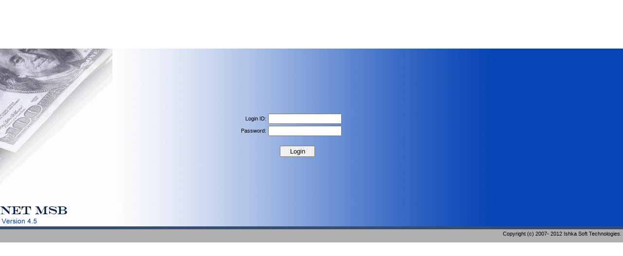

--- FILE ---
content_type: text/html; charset=utf-8
request_url: https://netmsb.com/LoginPage.aspx
body_size: 3789
content:

<!DOCTYPE html>

<html xmlns="http://www.w3.org/1999/xhtml">
<head><title>
	Login
</title><link rel="SHORTCUT ICON" href="http://www.netmsb.com/images/vas.ico" /><link href="images/base.css" type="text/css" rel="stylesheet" /><link href="GlobleForex.css" rel="stylesheet" type="text/css" /> 
	<script language="javascript" src="JavaScript/Valid.js"></script>
     <script language="javascript" src="JavaScript/Logins.js" type="text/javascript"></script>
</head>
<body leftMargin="0" topMargin="0">
    <form method="post" action="./LoginPage.aspx" id="form1">
<div class="aspNetHidden">
<input type="hidden" name="__VIEWSTATE" id="__VIEWSTATE" value="/wEPDwULLTEwMzUzNDg2NzgPZBYCAgMPZBYCAgUPD2QWAh4Hb25jbGljawUbcmV0dXJuIFZhbGlkYXRlKHRoaXMuZm9ybSk7ZGQBNZz1IedwEsfgvzn/zCBmqhWTRNPzauzqM66cug4O7Q==" />
</div>

<div class="aspNetHidden">

	<input type="hidden" name="__VIEWSTATEGENERATOR" id="__VIEWSTATEGENERATOR" value="F0C7EF03" />
</div>
 <div style="height:100px" align="center"  >    
    </div>
    <div align="center" style="height:400px;" >
        <div >
            <table align="center" width="100%" align="left" cellpadding="0" cellspacing="0">
                <tr>
                    <td align="center" bgcolor="#0744b5"   height="366px" width="100%" style="background-image: url('images/Login-bg.png'); background-repeat: no-repeat">
                        <table align="center" width="30%" >
                            <tr>
                                <td align="right" class="LoginPageLabel">Login ID:</td>
                                <td align="left">
                                    <input name="TxtUserName" type="text" maxlength="15" id="TxtUserName" tabindex="1" style="width:143px;" /></td>
                            </tr>
                            <tr>
                                <td align="right" class="LoginPageLabel">Password:</td>
                                <td align="left">
                                    <input name="TxtPassword" type="password" maxlength="15" id="TxtPassword" tabindex="2" style="width:143px;" /></td>
                            </tr>
                            <tr>
                                <td height="7"></td>
                                <td align="left">&nbsp;&nbsp;&nbsp;&nbsp; </td>
                            </tr>
                            <tr>
                                <td align="center"></td>
                                <td align="left">  
                                    &nbsp;&nbsp;&nbsp;&nbsp;&nbsp;&nbsp;&nbsp; <input type="submit" name="btnSignIn" value="Login" onclick="return Validate(this.form);" id="btnSignIn" tabindex="3" style="height:23px;width:72px;" /></td>
                            </tr>
                            <tr>
                                <td align="center" colspan="2">
																						</td>
                            </tr>
                            <tr>
                                <td align="center" colspan="2">
																		
																	</td>
                            </tr>
                        </table>
                    
                    </td>
                   
                </tr>
            </table>
        </div>    
    <div style="background-image: url('images/login-bg-2.gif'); height:6px;" ></div>    
    <div style="background-image: url('images/login-bg-3.jpg'); height:27px;">
        <table width="100%" align="center">
            <tr>
                <td align="left" class="LoginFooter">&nbsp;</td>
                <td align="right" class="LoginFooter">Copyright (c) 2007- 2012 Ishka Soft Technologies.</td>
            </tr>
        </table>
    
    </div>
    </div>
    <div style="height:90px" align="center">
    </div>
  <!--  <input name="hdDate" type="hidden" id="hdDate" />  -->
</form>

</body>
</html>


--- FILE ---
content_type: text/css
request_url: https://netmsb.com/images/base.css
body_size: 8956
content:
BODY {
	BACKGROUND-COLOR: #ffffff
}
A {
	FONT-SIZE: 8pt; FONT-FAMILY: tahoma,arial
}
A:visited {
	FONT-FAMILY: tahoma,arial
}
A:hover {
	TEXT-DECORATION: underline
}
.HeadTable {
	MARGIN: 0px 2px; WIDTH: 711px
}
.content {
	MARGIN: 6px 6px 2px; WIDTH: 98%
}
IMG.MainPage_label {
	MARGIN: 19px 0px 7px
}
IMG.MainPage_buttonlabel {
	MARGIN: 19px 0px 2px
}
IMG.LiveChatSmall {
	MARGIN-TOP: 11px
}
.ColorLine {
	HEIGHT: 95px
}
.ColorLine TD {
	BACKGROUND-IMAGE: url(../../images/en_US_FXCM/blue_bg_with_shade.gif); BACKGROUND-REPEAT: repeat-x
}
.ColorLine TD.side {
	BACKGROUND: none transparent scroll repeat 0% 0%; WIDTH: 1%; POSITION: relative; TOP: -6px
}
.ColorLine_bg {
	HEIGHT: 69px; BACKGROUND-COLOR: #0047be
}
.usualText {
	FONT-WEIGHT: normal; FONT-SIZE: 10pt; FONT-FAMILY: Tahoma,Verdana,Arial
}
UL {
	LEFT: -25px; LIST-STYLE-IMAGE: url(../../images/en_US_FXCM/dot.gif); MARGIN-BOTTOM: 10px; POSITION: relative
}
.logotype {
	MARGIN: 24px 12px
}
.logo {
	PADDING-RIGHT: 0px; PADDING-LEFT: 0px; PADDING-BOTTOM: 0px; VERTICAL-ALIGN: top; PADDING-TOP: 24px
}
.clickHereLink {
	COLOR: #fca404
}
.footer_text {
	FONT-WEIGHT: normal; FONT-SIZE: 8pt; COLOR: #7e7e7e; FONT-FAMILY: Tahoma, Verdana, Arial
}
.footer_link {
	COLOR: #7e7e7e
}
.top_shade {
	BACKGROUND: url(../../images/en_US_FXCM/top_shade.gif) repeat-x 50% bottom
}
TR.bottom_shade TD {
	BACKGROUND: url(../../images/en_US_FXCM/bottom_shade.gif) repeat-x 50% top; HEIGHT: 5px
}
TABLE TR.HR TD {
	BACKGROUND: #cccccc; HEIGHT: 1px
}
TABLE.registration_sheet {
	BACKGROUND-COLOR: #f5f5f5
}
TABLE.registration_sheet .top TD {
	BACKGROUND: url(../../images/en_US_FXCM/top_border.gif) repeat-x 50% top; HEIGHT: 10px
}
TABLE.registration_sheet .bottom TD {
	BACKGROUND: url(../../images/en_US_FXCM/bottom_border.gif) repeat-x 50% bottom; HEIGHT: 10px
}
TABLE.registration_sheet .left {
	BACKGROUND: url(../../images/en_US_FXCM/left_border.gif) #ffffff repeat-y left 50%; WIDTH: 10px
}
TABLE.registration_sheet .left IMG {
	BACKGROUND: url(../../images/en_US_FXCM/left_border.gif) #ffffff repeat-y left 50%; WIDTH: 10px
}
TABLE.registration_sheet .right {
	BACKGROUND: url(../../images/en_US_FXCM/right_border.gif) #ffffff repeat-y right 50%; WIDTH: 10px
}
TABLE.registration_sheet .right IMG {
	BACKGROUND: url(../../images/en_US_FXCM/right_border.gif) #ffffff repeat-y right 50%; WIDTH: 10px
}
TABLE.registration_sheet .top .left {
	BACKGROUND: url(../../images/en_US_FXCM/top_left_corner.gif) #ffffff no-repeat left top
}
TABLE.registration_sheet .top .right {
	BACKGROUND: url(../../images/en_US_FXCM/top_right_corner.gif) #ffffff no-repeat right top
}
TABLE.registration_sheet .bottom .left {
	BACKGROUND: url(../../images/en_US_FXCM/bottom_left_corner.gif) #ffffff no-repeat left bottom
}
TABLE.registration_sheet .bottom .right {
	BACKGROUND: url(../../images/en_US_FXCM/bottom_right_corner.gif) #ffffff no-repeat right bottom
}
.ErrorMsgTable {
	BACKGROUND-COLOR: #eeeeee
}
.requiredText {
	FONT-SIZE: 8pt; COLOR: red; FONT-FAMILY: Arial,Verdana,Tahoma
}
.fieldName {
	FONT-SIZE: 8pt; COLOR: black; FONT-FAMILY: Tahoma,Verdana,Arial
}

.fieldNameBold {
	FONT-WEIGHT: bold; FONT-SIZE: 8pt; COLOR: black; FONT-FAMILY: Tahoma,Verdana,Arial
}

.iframeText {
	FONT-SIZE: 8pt; COLOR: black; FONT-FAMILY: Tahoma,Verdana,Arial
}
.text {
	FONT-SIZE: 8pt; COLOR: black; FONT-FAMILY: Tahoma,Verdana,Arial
}
.button {
	FONT-SIZE: 12px; BACKGROUND: url(../../images/button_bg.gif) #f1efed repeat-x; COLOR: black; FONT-FAMILY: Tahoma,Verdana,Arial; HEIGHT: 23px
}
.MailByFax_text {
	FONT-SIZE: 8pt; COLOR: #292929; FONT-FAMILY: Tahoma,Verdana,Arial
}
.header {
	FONT-WEIGHT: bold; FONT-SIZE: 13pt; COLOR: black; FONT-FAMILY: Arial,Verdana,Tahoma
}
SELECT {
	FONT-SIZE: 8pt; FONT-FAMILY: Tahoma,Verdana,Arial; HEIGHT: 18px;
	margin-left: 0px;
}
INPUT.fields {
	FONT-SIZE: 8pt; FONT-FAMILY: Tahoma,Verdana,Arial; HEIGHT: 18px
}
.smallFieldName {
	FONT-SIZE: 10px; COLOR: black; FONT-FAMILY: Arial,Verdana,Tahoma
}
.pages_text {
	FONT-WEIGHT: normal; FONT-SIZE: 8pt; COLOR: #333333; FONT-FAMILY: Tahoma,Verdana,Arial
}
.errorBorder {
	BACKGROUND-COLOR: red
}
.error {
	FONT-WEIGHT: bold; FONT-SIZE: 10pt; COLOR: red; FONT-FAMILY: Verdana, Arial, Tahoma
}
.errorBold {
	FONT-WEIGHT: bold; FONT-SIZE: 11pt; COLOR: red; FONT-FAMILY: Tahoma,Verdana,Arial
}
.warning {
	FONT-WEIGHT: normal; FONT-SIZE: 8pt; COLOR: red; FONT-FAMILY: Tahoma, Verdana, Arial
}
.MailOrFax_warning {
	FONT-WEIGHT: normal; FONT-SIZE: 8pt; COLOR: red; FONT-FAMILY: Tahoma, Verdana, Arial
}
.cellLines {
	BORDER-TOP: #d0d0d0 1pt solid; BORDER-BOTTOM: #d0d0d0 1pt solid; HEIGHT: 17px
}
.radioLabels {
	FONT-SIZE: 8pt; WIDTH: 20%; FONT-FAMILY: Tahoma,Verdana,Arial
}
.requiredSpace {
	FONT-SIZE: 8pt; COLOR: white; FONT-FAMILY: Arial,Verdana,Tahoma
}
.odd_row TD {
	PADDING-RIGHT: 10px; PADDING-LEFT: 10px; PADDING-BOTTOM: 6px; PADDING-TOP: 6px; BACKGROUND-COLOR: #e4e6eb
}
.even_row TD {
	PADDING-RIGHT: 10px; PADDING-LEFT: 10px; PADDING-BOTTOM: 7px; PADDING-TOP: 7px; BACKGROUND-COLOR: #ffffff
}
.confirmation_content {
	MARGIN: 6px 4px 7px; WIDTH: 98%
}
.confirmation_content SPAN.fieldName {
	FONT-WEIGHT: bold
}
.StepButton {
	PADDING-RIGHT: 1px; VERTICAL-ALIGN: bottom; WHITE-SPACE: nowrap
}
IMG.apply_by_mail_or_fax {
	MARGIN: 16px 10px
}
IMG.button_submit {
	MARGIN: 18px 0px 16px
}
IMG.dot {
	VERTICAL-ALIGN: middle; MARGIN-RIGHT: 6px
}
TABLE.ResolutionText {
	PADDING-RIGHT: 12px; PADDING-LEFT: 12px; PADDING-BOTTOM: 7px; PADDING-TOP: 7px; BACKGROUND-COLOR: white
}
P.fieldName {
	MARGIN-TOP: 14px; MARGIN-BOTTOM: 11px
}
.separating_line {
	BACKGROUND: url(../../images/en_US_FXCM/separating_line.gif) repeat-x 50% bottom
}
.address_cell {
	PADDING-LEFT: 10px; FONT-WEIGHT: normal; FONT-SIZE: 8pt; BORDER-LEFT: #cccccc 1px solid; COLOR: #999999; FONT-FAMILY: Tahoma,Verdana,Arial
}
.applyByFaxHeaderBg {
	BACKGROUND: url(../../images/en_US_FXCM/apply_by_fax_header_bg.gif) repeat-x; HEIGHT: 79px
}
.applyByFaxHeaderBg IMG#logo {
	MARGIN: 6px 12px
}
.applyByFaxHeaderBg IMG#motto {
	MARGIN: 0px 15px
}
TABLE.exit_page_sheet {
	BACKGROUND-COLOR: #f5f5f5
}
TABLE.exit_page_sheet .bottom TD {
	BACKGROUND: url(../../images/en_US_FXCM/bottom_border.gif) repeat-x 50% bottom; HEIGHT: 10px
}
TABLE.exit_page_sheet .left {
	BACKGROUND: url(../../images/en_US_FXCM/left_border.gif) #ffffff repeat-y left 50%; WIDTH: 9px
}
TABLE.exit_page_sheet .left IMG {
	BACKGROUND: url(../../images/en_US_FXCM/left_border.gif) #ffffff repeat-y left 50%; WIDTH: 9px
}
TABLE.exit_page_sheet .right {
	BACKGROUND: url(../../images/en_US_FXCM/right_border.gif) #ffffff repeat-y right 50%; WIDTH: 9px
}
TABLE.exit_page_sheet .right IMG {
	BACKGROUND: url(../../images/en_US_FXCM/right_border.gif) #ffffff repeat-y right 50%; WIDTH: 9px
}
TABLE.exit_page_sheet .bottom .left {
	BACKGROUND: url(../../images/en_US_FXCM/bottom_left_corner.gif) #ffffff no-repeat left bottom
}
TABLE.exit_page_sheet .bottom .right {
	BACKGROUND: url(../../images/en_US_FXCM/bottom_right_corner.gif) #ffffff no-repeat right bottom
}
TABLE.exit_page_sheet .exit_page_top TD {
	PADDING-RIGHT: 10px; PADDING-LEFT: 10px; FONT-WEIGHT: bold; FONT-SIZE: 14px; BACKGROUND: url(../../images/en_US_FXCM/exit_top_header.gif) repeat-x 50% top; PADDING-BOTTOM: 20px; COLOR: white; PADDING-TOP: 20px; FONT-FAMILY: Tahoma,Verdana,Arial; HEIGHT: 30px
}
TABLE.exit_page_sheet .exit_page_top .left {
	PADDING-RIGHT: 0px; PADDING-LEFT: 0px; BACKGROUND: url(../../images/en_US_FXCM/exit_left_header.gif) no-repeat left top; PADDING-BOTTOM: 0px; PADDING-TOP: 0px; HEIGHT: 30px
}
TABLE.exit_page_sheet .exit_page_top .right {
	PADDING-RIGHT: 0px; PADDING-LEFT: 0px; BACKGROUND: url(../../images/en_US_FXCM/exit_right_header.gif) no-repeat right top; PADDING-BOTTOM: 0px; PADDING-TOP: 0px; HEIGHT: 30px
}
.exit_title {
	PADDING-LEFT: 3px; FONT-WEIGHT: bold; FONT-SIZE: 8pt; COLOR: black; FONT-FAMILY: Tahoma,Verdana,Arial
}
.chartHeader {
	FONT-WEIGHT: bold; FONT-SIZE: 11px; COLOR: #ffffff; TEXT-INDENT: 5px; FONT-FAMILY: Verdana, sans-serif; TEXT-ALIGN:center
}
.chartHeader2 {
	FONT-WEIGHT: bold; FONT-SIZE: 11px; COLOR: #ffffff; TEXT-INDENT: 5px; FONT-FAMILY: Verdana, sans-serif;
}
.leftvertspacing { WIDTH: 10px }
.leftnavibar { PADDING-RIGHT: 7px; PADDING-LEFT: 7px; FONT-WEIGHT: bold; FONT-SIZE: 12px; PADDING-BOTTOM: 5px; WIDTH: 100px; PADDING-TOP: 5px; FONT-FAMILY: Arial }
.topline { BORDER-TOP: #000000 1px solid; FONT-SIZE: 12px; COLOR: #4d4d4d; FONT-FAMILY: Arial;}

.leftline { BORDER-LEFT: #cc0000 1px solid }
.bigbox { PADDING-LEFT: 30px; FONT-SIZE: 12px; MARGIN-LEFT: 5px; BORDER-LEFT: #006600 1px solid; WIDTH: 100%;  FONT-FAMILY: Arial }
.botomline { PADDING-BOTTOM: 5px; WIDTH: 660px; BORDER-BOTTOM: #006600 1px solid }
.loginbox { MARGIN-TOP: 30px; PADDING-LEFT: 10px; MARGIN-BOTTOM: 30px; MARGIN-LEFT: 60px; WIDTH: 400px; PADDING-TOP: 10px }
.logininnerbox { BACKGROUND-COLOR: #e8e8e8 }



--- FILE ---
content_type: text/css
request_url: https://netmsb.com/GlobleForex.css
body_size: 3879
content:
body
{
	font-family: Verdana, Tahoma, Arial;
	font-size: 8pt;
	font-weight: normal;	
}

td
{
	font-family: Verdana, Tahoma, Arial;
	font-size: 8pt;
	font-weight: normal;
	
}

text
{
	font-family: Verdana, Tahoma, Arial;
	font-size: 8pt;
	font-weight: normal;

	
}
Label
{
	font-family: Verdana, Tahoma, Arial;
	font-size: 8pt;
	font-weight: normal;
	
}
btn
{
	font-family: Verdana, Tahoma, Arial;
	font-size: 8pt;
	font-weight: normal;
	
}

Table
{
	font-family: Verdana, Tahoma, Arial;
	font-size: 8pt;
	font-weight: normal;

}

TDBAR
{
	font-family: Verdana, Tahoma, Arial;
	font-size: 8pt;
	font-weight: normal;
	
}

.LegendLabel
{
	font-family:Tahoma;
	font-size:9pt;
	font-weight:bold;	
}

.VisableACHBox
{
	display:none;	
	
}
.DisplayACHBox
{
	width:340px;
	height:200px;
	position:absolute;
	top:500;
	left:450;
	display:block;
	border-left:solid 1px;
	border-left-color:Black;
	border-top:solid 1px;
	border-top-color:Black;
	border-right:solid 1px;
	border-right-color:Black;
	border-bottom:solid 1px;
	border-bottom-color:Black;	
	background-color:Gray;
	
}

.ClientListHeader
{
	font-family:Tahoma;
	font-size:9pt;	
	background-color:#06498F;
	color:White;	
}

.VisibleMsgBox
{
	display:none;
}

.DupclientMsgBox
{
	width:340px;
	height:80px;
	position:absolute;
	top:260;
	left:450;
	display:block;
	filter: alpha(opacity=95);    
	-moz-opacity: .95;   
	border-left:solid 1px;
	border-left-color:Black;
	border-top:solid 1px;
	border-top-color:Black;
	border-right:solid 1px;
	border-right-color:Black;
	border-bottom:solid 1px;
	border-bottom-color:Black;	
	background-color:Gray;
	
}

.OFACDetailBox
{
	
	width:500px;
	height:190px;
	position:absolute;
	top:220;
	left:400;
	display:block;
	filter: alpha(opacity=98);    
	-moz-opacity: .98;   
	border-left:solid 1px;
	border-left-color:Black;
	border-top:solid 1px;
	border-top-color:Black;
	border-right:solid 1px;
	border-right-color:Black;
	border-bottom:solid 1px;
	border-bottom-color:Black;	
	background-color:Gray;
	
	
	
}
.OFACDetailHeader
{
	color:Red;
	font-family:Verdana;
	font-size:10pt;
	font-weight:bold;	
	border-bottom-width:1px;
	border-bottom-color:Red;
	border-bottom-style:solid;
}

.OFACText 
{
	
	font-family:Verdana;
	font-size:8pt;
	color:White;

}

.OFACDetailsBG
{
	filter: alpha(opacity=50);    
	-moz-opacity: .50;   
	border-left:solid 1px;
	border-left-color:Black;
	border-top:solid 1px;
	border-top-color:Black;
	border-right:solid 1px;
	border-right-color:Black;
	border-bottom:solid 1px;
	border-bottom-color:Black;	
	background-color:Red;
}


div.modalPopupTransparent 
{    
	filter: alpha(opacity=75);    
	-moz-opacity: .75;    
	background: #CCCCCC;    
	position: absolute;    
	top: 0px;    
	left: 0px;
}

div.modalPopupWindow 
{    
	position: absolute;    
	background-color: #FFFFFF;    
	border: 2px solid black;    
	padding: 8px;    
	text-align: left;
}

.ErrorMessage
{
	text-align:center;
	font-family:Verdana;
	font-size:9pt;
	color:White;
	font-weight:bold;
	
}

.EnableClientPDF
{
	display:block;
}
.DisabledClientPDF
{
	display:none;
}

.headerbg
{
	
	background-image:url(images\Internal-Header_01.gif) ;
}

.portaltitle
{
	font-family:Tahoma;
	font-weight:bold;
	font-size:13px;
	color:#FFFFFF;		
	padding-top:2px;
	padding-left:2px
}
.portaltitlesmall
{
	font-family:Tahoma;
	font-size:12px;
	color:#FFFFFF;		
	padding-top:3px;
	padding-left:2px;
	padding-bottom:3px;
}

.topline { BORDER-TOP: #000000 1px solid; FONT-SIZE: 12px; COLOR: #4d4d4d; FONT-FAMILY: Arial }

.bottomline { border-bottom:#c0c0c0 1px solid; FONT-SIZE: 12px; COLOR: #4d4d4d; FONT-FAMILY: Arial }


.SubHeader
{
	font-family:Copperplate Gothic Light;
	font-size:14px;
	color:#8a8a8a;
	background: url(images/Sub-Header-Strip-3.jpg) repeat-y 0 0 #FAFAFA ;
	height:25px;
	padding-top:8px;
	padding-left:5px;
}

--- FILE ---
content_type: application/javascript
request_url: https://netmsb.com/JavaScript/Logins.js
body_size: 552
content:
// JavaScript Document


function Validate(form) {
    var flag;
    flag = 1;
    /**************** User Name *********************/
    if (Is_Empty(form.elements["TxtUserName"].value)) {


        alert("User Name cannot be blank!")
        form.elements["TxtUserName"].select()
        flag = 0
        return (false)
    }

    /**************** Password *********************/
    if (Is_Empty(form.elements["TxtPassword"].value)) {

        alert("Password cannot be blank!")
        form.elements["TxtPassword"].select()
        flag = 0
        return (false)
    }

    var d = new Date();
    //alert(d.)
     document.getElementById("hdDate").value = d.toLocaleTimeString();
    //alert( document.getElementById("hdDate").value )
}

--- FILE ---
content_type: application/javascript
request_url: https://netmsb.com/JavaScript/Valid.js
body_size: 30435
content:
/***************** Functions for Year Checking  ****************************/
	function Is_Year(yearVal)
	{
		if(yearVal==0)
  		{	  	
  			return(0);
	  	}
	  	else
	  	{
	  		return(1);
	  	}
	}

/***************** Functions for month Checking  ****************************/
	function Is_Month(monthVal)
	{
  		if(monthVal==0)
	  	{  		
	  		return(0);
  		}
  		else
		{
			return(1);
	  	}
	}

/***************** Functions for day Checking  ****************************/
	function Is_Day(dayVal)
	{
  		if(dayVal==0)
	  	{	  		
  			return(0);
	  	}  	
		else
	  	{
	  		return(1);
	  	}
	}


/***************** Functions for trimming strings  ****************************/

	function ltrim ( s )
	{

		return s.replace( /^\s+/g, '' )
	}

	function rtrim ( s )
	{

		return s.replace( /\s+$/g, '' );
	}

	function trim ( s )
	{

		return ltrim(rtrim(s));
	}



/********  Checking whether form elements are empty ***********/

	function Is_Empty(item)
	{

		item = trim(item)
		
		if(item=="")
			{
				return(1);
			}
		else
			{
				return(0);
			}
	}


/********  Checking whether form elements are of desired length ***********/

	function Is_Length_Ok(item,len)
	{
		item = trim(item)
	
		if(item.length<len)
			{
				return(0);
			}
		else
			{
				return(1);
			}
	}


/********  Checking whether form elements are of desired length ***********/

	function Is_Length_TextArea(item,len)
	{
		item = trim(item)
		
		//alert("item = " + item.length)
		//alert("len = " + len)
		if(item.length>len)
			{
				return(0);
			}
		else
			{
				return(1);
			}
	}


/********  Checking whether a form element is a number ***********/

	function Is_Numeric(a_value)
	{

		a_value = trim(a_value)
		
		var strValidChars = "0123456789.-";
		var strChar;
		var blnResult = 1;
		var z;	

		for (z = 0; z < a_value.length && blnResult == true; z++)
		{
			strChar = a_value.charAt(z);
			if (strValidChars.indexOf(strChar) == -1)
			{
				blnResult = 0;
			}
		}
		return blnResult;
		
		if( a_value > 0)
		{
          		  return 1;
        	}
       		else
       		{
          		  return 0;
        	}
        	
	}
	
	
/********  Checking whether a form element is a number without "-" ***********/

	function Is_Number(a_value)
	{

		a_value = trim(a_value)
		
		var strValidChars = "0123456789";
		var strChar;
		var blnResult = 1;
		var z;	

		for (z = 0; z < a_value.length && blnResult == true; z++)
		{
			strChar = a_value.charAt(z);
			if (strValidChars.indexOf(strChar) == -1)
			{
				blnResult = 0;
			}
		}
		return blnResult;
		
		if( a_value > 0)
		{
          		  return true;
        	}
       		else
       		{
          		  return false;
        	}
        	
	}
	
	
/********  Checking whether a form element is a number ***********/

	function Is_PositiveNumber(avalue)
	{
		avalue = trim(avalue)
		
		if(Is_Numeric(avalue))
		{
			if(avalue>0)
			{
				return(1)
			}
			else
			{
				return(0)
			}
		}
		else
		{
			return(0)
		}
		
/*		
		if( a_value > 0)
		{
          		  return 1;
        	}
       		else
       		{
          		  return 0;
        	}
*/        	
	}


/********  Checking whether a form element is a number ***********/

	function Is_WholeNumber(avalue)
	{
		avalue = trim(avalue)
		
		if(Is_Numeric(avalue))
		{
			if(avalue>=0)
			{
				return(1)
			}
			else
			{
				return(0)
			}
		}
		else
		{
			return(0)
		}
		
/*		
		if( a_value > 0)
		{
          		  return 1;
        	}
       		else
       		{
          		  return 0;
        	}
*/        	
	}


/********  Checking whether a form element is string ***********/

	function Is_String(str)
	{
		str = trim(str)
	
		var ch;
		for(var i=0; i < str.length; i++)
		{
			ch=str.substring(i,i+1)
			if((ch>="0") && (ch<="9"))
			{
				return(0)
			}
		}
		return(1)
	}


/********  Checking whether a form element is Characters ***********/

	function Is_Char(str)
	{
		str = trim(str)
		
		for(var i=0;i<str.length;i++)
		{

			if(!(((str.substring(i,i+1)>="a") &&(str.substring(i,i+1)<="z"))||((str.substring(i,i+1)>="A") && (str.substring(i,i+1)<="Z")))) 
			{
				return(0)
			}			
		}		
		return(1)
	}
	

/********  Checking whether a form element is Alpha Numeric ***********/

	function Is_Alpha(str)
	{
		str = trim(str)
		
		for(var i=0;i<str.length;i++)
		{

			if(!(((str.substring(i,i+1)>="a") &&(str.substring(i,i+1)<="z"))||((str.substring(i,i+1)>="A") && (str.substring(i,i+1)<="Z"))||((str.substring(i,i+1)>="0") &&(str.substring(i,i+1)<="9")))) 
			{
				return(0)
			}			
		}		
		return(1)
	}



/********  Checking whether a form element is Alpha Numeric ***********/

	function Is_Alpha_Present(str)
	{
		var j
		j=0
		
		str = trim(str)
		
		for(var i=0;i<str.length;i++)
		{

			if(((str.substring(i,i+1)>="a") &&(str.substring(i,i+1)<="z"))||((str.substring(i,i+1)>="A") && (str.substring(i,i+1)<="Z")))		
			{
				j++
				break
			}
		}	
		
		if(j > 0 )
		{
			return(1)
		}
		else
		{
			return(0)
		}			
	}


/********  Checking whether a form element is a Valid Name ***********/

	function Is_Name(str)
	{
		var fl;
		fl = 1

		str = trim(str)
		
		for(var i=0;i<str.length;i++)
		{

			if(!((str.substring(i,i+1)=="-")||(str.substring(i,i+1)==" ")||(str.substring(i,i+1)==".")||((str.substring(i,i+1)>="a") &&(str.substring(i,i+1)<="z"))||((str.substring(i,i+1)>="A") && (str.substring(i,i+1)<="Z")))) 
			{
				fl = 0;
				break;
			}

		}		
		
		return(fl)
	}



/********  Checking whether a form element is a Valid Acccount No ***********/

	function Is_AcName(str)
	{
		var fl;
		fl = 1

		str = trim(str)
		
		for(var i=0;i<str.length;i++)
		{

			if(!((str.substring(i,i+1)=="-")||((str.substring(i,i+1)>="a") &&(str.substring(i,i+1)<="z"))||((str.substring(i,i+1)>="A") && (str.substring(i,i+1)<="Z"))||((str.substring(i,i+1)>="0") && (str.substring(i,i+1)<="9")))) 
			{
				fl = 0;
				break;
			}

		}		
		
		return(fl)
	}


/************** Checking whether a form element is a valid Alphanumeric Name **************/
	
	function Is_Alpha_Name(user)
	{
		user = trim(user)			
		
		for(var i=0;i<user.length;i++)
		{			

			if(!((user.substring(i,i+1)=="-")||(user.substring(i,i+1)==" ")||(user.substring(i,i+1)==",")||(user.substring(i,i+1)==".")||((user.substring(i,i+1)>="a") &&(user.substring(i,i+1)<="z"))||((user.substring(i,i+1)>="A") && (user.substring(i,i+1)<="Z"))||((user.substring(i,i+1)>="0") &&(user.substring(i,i+1)<="9")))) 
				{				
					
					return(0)
				}

		}		
		return(1)
	}


/************** Checking whether a form element is a valid Alphanumeric Password **************/
	
	function Is_Alpha_Pass(user)
	{
		user = trim(user)
		
		//alert("user" + user);
		for(var i=0;i<user.length;i++)
		{						
			if(!((user.substring(i,i+1)=="-")||(user.substring(i,i+1)=="_")||((user.substring(i,i+1)>="a") &&(user.substring(i,i+1)<="z"))||((user.substring(i,i+1)>="A") && (user.substring(i,i+1)<="Z"))||((user.substring(i,i+1)>="0") &&(user.substring(i,i+1)<="9"))))
				{					
					return(0)
				}

		}				
		return(1)
	}



/********** Checking whether a	form element is a valid emailid **********/

	function checkemail(email)
	{
/*
		var str = email			
		var testresults
		var filter=/^(\w+(?:\.\w+)*)@((?:\w+\.)*\w[\w-]{0,66})\.([a-z]{1,6}(?:\.[a-z]{2})?)$/i;


		if (str.match(filter))
			testresults=true
		else
		{
			testresults=false
		}
		return (testresults)
*/

		email = trim(email)
		if((email.indexOf("@")==-1) || (email.indexOf(".")==-1))
			{
				return(false);
			}
		else
			{
				var posa=0;
				var posd=0;



				while(email.indexOf("@",posa)!=-1)
				{

					posd = posd + 1 ;
					
					posa = email.indexOf("@",posa) + 1  ;

				}	
			

				if(posd>1)
				{
					return(false)
				}
				else
				{

					posa=email.indexOf("@")
					posd=email.lastIndexOf(".")
					var len=email.length
	
					if(posa==0)
					{
						return(false)
					}
					else	
					{
						if((posd-posa<2) ||	(len-posd<2))
						{
							return(false);
						}
						else
						{
							return(true);
						}
					}
				}
			}
	}


	function Is_Email(email)
	{
			return checkemail(email)
	}




/************** Checking whether a form element is a valid Phone Number **************/
	function Is_Phone(phone)
	{
		phone = trim(phone)
		
		for(var i=0;i<phone.length;i++)
		{
			if((phone.substring(i,i+1)<"0") || (phone.substring(i,i+1)>"9"))
			{
				if(!(phone.substring(i,i+1)=="-"))
				{
					return(0)
				}
			}
		}
		return(1);
	}	

/************** Checking whether a form element is a valid Username **************/
	
	function Is_Username(user)
	{
		user = trim(user)

		for(var i=0;i<user.length;i++)
		{

			if(!((user.substring(i,i+1)=="_")||((user.substring(i,i+1)>="a") &&(user.substring(i,i+1)<="z"))||((user.substring(i,i+1)>="A") && (user.substring(i,i+1)<="Z"))||((user.substring(i,i+1)>="0") &&(user.substring(i,i+1)<="9")))) 
				{
					return(0)
				}

		}				
		return(1)
	}



/************** Checking whether a form element is a valid Password **************/
	
	function Is_Password(user)
	{

		user = trim(user)
		
		for(var i=0;i<user.length;i++)
		{

			if(!(((user.substring(i,i+1)>="a") &&(user.substring(i,i+1)<="z"))||((user.substring(i,i+1)>="A") && (user.substring(i,i+1)<="Z"))||((user.substring(i,i+1)>="0") &&(user.substring(i,i+1)<="9")))) 
				{
					return(0)
				}

		}				
		return(1)
	}


/************** Checking whether a form element is either P/F **************/

	function Is_PF(str,str1,str2)
	{
		str = trim(str)
		
		if( ( (str.toUpperCase()==str1.toUpperCase()) || (str.toUpperCase()==str2.toUpperCase()) ) )
		{
			return(1)
		}
		else
		{			
			return(0)
		}		
	}
	

/************** Changing Dates on Month Select **************/

  function changeDays(yearInput,monthInput,dayInput)   
  {		  
	var myday;
	var val ; 
	var i; 

	val =  monthInput.options[monthInput.selectedIndex].value  ;  

	myday= new Array
	myday[0]= new Option("Date","0");
	myday[1]= new Option("1","1");
	myday[2]= new Option("2","2");
	myday[3]= new Option("3","3");
	myday[4]= new Option("4","4");
	myday[5]= new Option("5","5");
	myday[6]= new Option("6","6");
	myday[7]= new Option("7","7");
	myday[8]= new Option("8","8");
	myday[9]= new Option("9","9");
	myday[10]= new Option("10","10");
	myday[11]= new Option("11","11");
	myday[12]= new Option("12","12");
	myday[13]= new Option("13","13");
	myday[14]= new Option("14","14");
	myday[15]= new Option("15","15");
	myday[16]= new Option("16","16");
	myday[17]= new Option("17","17");
	myday[18]= new Option("18","18");
	myday[19]= new Option("19","19");
	myday[20]= new Option("20","20");
	myday[21]= new Option("21","21");
	myday[22]= new Option("22","22");
	myday[23]= new Option("23","23");
	myday[24]= new Option("24","24");
	myday[25]= new Option("25","25");
	myday[26]= new Option("26","26");
	myday[27]= new Option("27","27");
	myday[28]= new Option("28","28");	



	if ((val == 1 ) || (val == 3) || (val == 5) || (val == 7) || (val == 8 ) || (val == 10) || (val == 12))
	{  
		myday[29]= new Option("29","29")
		myday[30]= new Option("30","30")
		myday[31]= new Option("31","31")
	}
	else
	{
		if ((val == 4 ) || (val == 6) || (val == 9) || (val == 11))
		{
			myday[29]= new Option("29","29")
			myday[30]= new Option("30","30")
		}
		else
		{
			if(val==2)
			{	
				if (yearInput.options[yearInput.selectedIndex].value%100 == 0)
				{
					
					if (yearInput.options[yearInput.selectedIndex].value%400 == 0)
					{
						myday[29]= new Option("29","29")
					}
				}				
				else 
				{
					if (yearInput.options[yearInput.selectedIndex].value%4 == 0)
					{			
				
						myday[29]= new Option("29","29")
					}
				}
			}
		}
	}	


	for(i=dayInput.length; i>=0; i--)
	{
		dayInput.options[i]=null;
	}

	for(i=0; i< myday.length; i++)
	{
		dayInput.options[i]=myday[i];
	}		
}

/************** Checking whether a form element is after a particular Date **************/
  function afterDate(year1,month1,day1,year2,month2,day2)   
  {
  var y1;
  var y2;
  var m1;
  var m2;
  var d1;
  var d2;
  
  y1 = parseInt(year1);
  y2 = parseInt(year2);
  m1 = parseInt(month1);
  m2 = parseInt(month2);
  d1 = parseInt(day1);
  d2 = parseInt(day2);  
  
  /*alert("y1 = " + y1);
  alert("y2 = " + y2);
  alert("m1 = " + m1);
  alert("m2 = " + m2);
  alert("d1 = " + d1);
  alert("d2 = " + d2);*/
  
  	var flag;
  	flag=true;
	
  	if(y1 > y2)
  	{
  		flag=false;
  	}
  	else
  	{
		if (y1 == y2)
		{
			if(m1 > m2)
			{					
				flag=false;			
			}  			
			else
			{				
				if(m1 == m2)
				{
					if(d1 > d2)
					{						
						flag=false;	
					}  			
					else
					{						
						flag=true;
					}
				}
			}
		}  						
	}  	
	
  	return(flag);	
  }
  
/************** Checking dates between two dates **************/

function days_betweenf(year1,month1,day1,year2,month2,day2,difference) 
{ 	
	var new_years_date1 = new Date(year1,month1,day1,9,30,0)
	var new_years_date2 = new Date(year2,month2,day2,9,30,0)

	// Call the days_between function
	var days_left = days_between(new_years_date1, new_years_date2)
//alert("days_left " + days_left + " difference " + difference)	
	if(days_left<difference)
	{
		//alert("Second Date is not less than first date by " + difference)
		return(false)
	}	
	else
	{
//		//alert("correct")
		return(true)
	}	
}

function days_between(date1, date2) 
{
    // The number of milliseconds in one day
    var ONE_DAY = 1000 * 60 * 60 * 24

    // Convert both dates to milliseconds
    var date1_ms = date1.getTime()
    var date2_ms = date2.getTime()

    // Calculate the difference in milliseconds
    var difference_ms = date2_ms - date1_ms
//    alert("difference " + difference_ms)
    if(difference_ms<0)
    {
    	return(0);
    }
    else
    {
	difference_ms = Math.abs(difference_ms)	
	// Convert back to days and return
	return Math.round(difference_ms/ONE_DAY)
     }
}

  
/************** Checking whether a form element is a valid Date **************/


function Is_Date(field1,display)
{
	if(Validate_Date(field1,display))
	{
		if(Past_Date(field1,display))
		{
			return(true);
		}
		else
		{
			return(false);
		}
	}
	else
	{
		return(false);
	}
}

function Past_Date(field1,display)
{
//alert('Field : ' + field1.value);

	
	var tdate;
	var imonth,tmonth;
	var iday,tday;
	var iyear,tyear;
	
//alert('field1.value.substring(3,5) ' + field1.value.substring(3,5));
	imonth = parseInt(field1.value.substring(0,2),10);
	iday = parseInt(field1.value.substring(3,5),10);	
	iyear = parseInt(field1.value.substring(6,10),10);	
	
//alert(' iday ' + iday + ' imonth ' + imonth + ' iyear ' + iyear);		
	
	var tdate=new Date()
	var tyear=tdate.getYear()
	if (tyear < 1000)
		tyear+=1900

	var tday=tdate.getDate()
	var tmonth=tdate.getMonth()+1

	if(iyear>tyear)
	{
		alert('Future Dates not allowed')
		return(false);
	}
	
	if( (iyear==tyear) && (imonth>tmonth) )
	{
		alert('Future Dates not allowed')
		return(false);
	}
		
	if( (iyear==tyear) && (imonth==tmonth) && (iday>tday) )
	{
		alert('Future Dates not allowed')
		return(false);
	}		
		
	return(true);	
}

function Validate_Date(field1,display)
{

var fLength = field1.length;						// Length of supplied field in characters.
var divider_values = new Array ('-','.','/',' ',':','_',',');		 	// Array to hold permitted date seperators.  Add in '\' value
var array_elements = 7; 							// Number of elements in the array - divider_values.
var day1 = new String(null); 							// day value holder
var month1 = new String(null); 							// month value holder
var year1 = new String(null); 							// year value holder
var divider1 = null; 								// divider holder
var outdate1 = null; 								// formatted date to send back to calling field holder
var counter1 = 0; 								// counter for divider looping 
var divider_holder = new Array ('0','0','0'); 					// array to hold positions of dividers in dates
var s = String(field1); 							// supplied date value variable

//If field is empty do nothing
if ( fLength == 0 ) {
   return true;
}

// Deal with today or now
if ( field1.toUpperCase() == 'NOW' || field1.toUpperCase() == 'TODAY' ) {
   
	var newDate1 = new Date();
	
  		if (navigator.appName == "Netscape") {
    		var myYear1 = newDate1.getYear() + 1900;
  		}
  		else {
  			var myYear1 =newDate1.getYear();
  		}
  
	var myMonth1 = newDate1.getMonth()+1;  
	var myDay1 = newDate1.getDate();
	field1.value = myDay1 + "/" + myMonth1 + "/" + myYear1;
	fLength = field1.length;						//re-evaluate string length.
	s = String(field1)						//re-evaluate the string value.
}

//Check the date is the required length
if ( fLength != 0 && (fLength < 6 || fLength > 11) ) {
	invalid_date(field1,display);
	return false;   
	}

// Find position and type of divider in the date
for ( var i=0; i<3; i++ ) {
	for ( var x=0; x<array_elements; x++ ) {
		if ( s.indexOf(divider_values[x], counter1) != -1 ) {
			divider1 = divider_values[x];
			divider_holder[i] = s.indexOf(divider_values[x], counter1);
			counter1 = divider_holder[i] + 1;
			break;
		}
 	}
 }

// if element 2 is not 0 then more than 2 dividers have been found so date is invalid.
if ( divider_holder[2] != 0 ) {
   invalid_date(field1,display);
	return false;   
}

// See if no dividers are present in the date string.
if ( divider_holder[0] == 0 && divider_holder[1] == 0 ) { 
   
		if ( fLength == 6 ) {							//ddmmyy
//change for mm-dd-yy
//   		day1 = field1.value.substring(0,2);
//     		month1 = field1.value.substring(2,4);
   		month1 = field1.substring(0,2);
     		day1 = field1.substring(2,4);
  			year1 = field1.substring(4,6);
  			if ( (year1 = validate_year(year1)) == false ) {
   			invalid_date(field1,display);
				return false; 
				}
			}
			
		else if ( fLength == 7 ) {						//ddmmmy
//change for mm-dd-yy		
// 	  		day1 = field1.value.substring(0,2);
//  			month1 = field1.value.substring(2,5);
 	  		month1 = field1.substring(0,2);
  			day1 = field1.substring(2,5);
  			year1 = field1.substring(5,7);
  			if ( (month1 = convert_month(month1)) == false ) {
   			invalid_date(field1,display);
				return false; 
				}
  			if ( (year1 = validate_year(year1)) == false ) {
   			invalid_date(field1,display);
				return false; 
				}
			}
		else if ( fLength == 8 ) {						//ddmmyyyy
//change for mm-dd-yy				
//   			day1 = field1.value.substring(0,2);
//  			month1 = field1.value.substring(2,4);
   			month1 = field1.substring(0,2);
  			day1 = field1.substring(2,4);
  			year1 = field1.substring(4,8);
			}
		else if ( fLength == 9 ) {						//ddmmmyyyy
//change for mm-dd-yy				
		
//   			day1 = field1.value.substring(0,2);
//  			month1 = field1.value.substring(2,5);
   			month1 = field1.substring(0,2);
  			day1 = field1.substring(2,5);
  			year1 = field1.substring(5,9);
  			if ( (month1 = convert_month(month1)) == false ) {
   			invalid_date(field1,display);
				return false; 
				}
			}
		
		if ( (outdate1 = validate_date(day1,month1,year1)) == false ) {

   		alert(display + " is not a vaild date.\n\r" +  
			"Please enter a valid date in the format mm/dd/yyyy");
			
			//field1.focus();
			//field1.select();
			return false;
			}

		//field1.value = outdate1;
		return true;								// All OK
		}
		
// 2 dividers are present so continue to process	
if ( divider_holder[0] != 0 && divider_holder[1] != 0 ) { 	
//change for mm-dd-yy
//  	day1 = field1.value.substring(0, divider_holder[0]);
//  	month1 = field1.value.substring(divider_holder[0] + 1, divider_holder[1]);
  	month1 = field1.ubstring(0, divider_holder[0]);
  	day1 = field1.substring(divider_holder[0] + 1, divider_holder[1]);

  	year1 = field1.substring(divider_holder[1] + 1, field1.length);
	}

if ( isNaN(day1) && isNaN(year1) ) { 							// Check day and year are numeric
	invalid_date(field1,display);
	return false;  
   }

if ( day1.length == 1 ) { 								//Make d day dd
   day1 = '0' + day1;  
}

if ( month1.length == 1 ) {								//Make m month mm
	month1 = '0' + month1;   
}

if ( year1.length == 2 ) {								//Make yy year yyyy
   if ( (year1 = validate_year(year1)) == false ) {
   	invalid_date(field1,display);
		return false;  
		}
}

if ( month1.length == 3 || month1.length == 4 ) {					//Make mmm month mm
   if ( (month1 = convert_month(month1)) == false) {
   	alert("month1" + month1);
   	invalid_date(field1,display);
   	return false;  
   }
}

// Date components are OK
if ( (day1.length == 2 || month1.length == 2 || year1.length == 4) == false) {
   invalid_date(field1,display);
   return false;
}

//Validate the date
if ( (outdate1 = validate_date(day1, month1, year1)) == false ) {
   
   alert(display + " is not a vaild date.\n\r" +  
	"Please enter a valid date in the format mm/dd/yyyy");
	
	field1.focus();
	field1.select();
	return false;
}

// Redisplay the date in dd/mm/yyyy format
field1.value = outdate1;
return true;//All is well

}



function convert_month(monthIn) {

var month_values = new Array ("JAN","FEB","MAR","APR","MAY","JUN","JUL","AUG","SEP","OCT","NOV","DEC");

monthIn = monthIn.toUpperCase(); 

if ( monthIn.length == 3 ) {
	for ( var i=0; i<12; i++ ) 
		{
   	if ( monthIn == month_values[i] ) 
   		{
			monthIn = i + 1;
			if ( i != 10 && i != 11 && i != 12 ) 
				{
   			monthIn = '0' + monthIn;
				}
			return monthIn;
			}
		}
	}

else if ( monthIn.length == 4 && monthIn == 'SEPT') {
   monthIn = '09';
   return monthIn;
	}
	
else {
	return false;
	} 
}

function invalid_date(inField,display) 
{

alert(display + " is not in a vaild date format.\n\r" + "Please enter date in the format mm/dd/yyyy");
        
//inField.focus();
//inField.select();
return false;
}

function validate_date(day2, month2, year2)                                                                                                                                                                                                                                                                                                                                                                                                                                                                                                                                                                                                                                                                                                                                                                                                                                                                                                                                                                                   
{                               

	var DayArray = new Array(31,28,31,30,31,30,31,31,30,31,30,31);
	var MonthArray = new Array("01","02","03","04","05","06","07","08","09","10","11","12");

	var inpDate = day2 + month2 + year2;
	
	var filter=/^[0-9]{2}[0-9]{2}[0-9]{4}$/;


	//Check ddmmyyyy date supplied
	if (! filter.test(inpDate))   
  	{
  		return false;
  	}
	/* Check Valid Month */ 
	filter=/01|02|03|04|05|06|07|08|09|10|11|12/ ;
	if (! filter.test(month2))
	  {
		  return false;
	  }
	/* Check For Leap Year */
	var N = Number(year2);
	if ( ( N%4==0 && N%100 !=0 ) || ( N%400==0 ) )
  	{
	   DayArray[1]=29;
  	}
	/* Check for valid days for month */
	for(var ctr=0; ctr<=11; ctr++)
  	{
	   if (MonthArray[ctr]==month2)
		{
		      if (day2<= DayArray[ctr] && day2 >0 )
		        {
//change for mm-dd-yy
//			        inpDate = day2 + '/' + month2 + '/' + year2;
			        inpDate = month2 + '/' + day2 + '/' + year2;
			        return inpDate;
		        }
		      else
		        {
			        return false;
		        } 
	   	}
	}
}

function validate_year(inYear) 
{
if ( inYear < 10 ) 
	{
   inYear = "20" + inYear;
   return inYear;
	}
else if ( inYear >= 10 )
	{
   inYear = "19" + inYear;
   return inYear;
	}
else 
	{
	return false;
	}   
}


/************** Checking whether a form element is a valid time **************/

function IsValidTime(timeStr) 
{
	var timePat = /^(\d{1,2})(:(\d{2}))?(\s?(AM|am|Am|aM|PM|pm|Pm|pM))?$/;	

	var matchArray = timeStr.match(timePat);
	
	if (matchArray == null) 
	{
		alert("Time is not in a valid format.Specify in HH:MM AM/PM format");
		return false;
	}

	hour = matchArray[1];
	minute = matchArray[3];
	colon = matchArray[2];
	ampm = matchArray[5];
	
	//alert("colon = " + colon);
	if (minute=="") 
	{ 
		minute = null; 
	}
	
	if (ampm=="") 
	{ 
		ampm = null 
	}

	if (hour < 0  || hour > 12) 
	{
		alert("Hour must be between 1 and 12. ");
		return false;
	}
	
	if (minute == null) 
	{
		alert("You must specify minute");
		return false;
	}
	
	if (ampm == null) 
	{
		alert("You must specify AM or PM.");
		return false;
	}
	
	if (minute < 0 || minute > 59) 
	{
		alert ("Minute must be between 0 and 59.");
		return false;
	}

	return true;
}


function emailCheck (emailStr) {
var emailPat=/^(.+)@(.+)$/
var specialChars="\\(\\)<>@,;:\\\\\\\"\\.\\[\\]"
var validChars="\[^\\s" + specialChars + "\]"
var quotedUser="(\"[^\"]*\")"
var ipDomainPat=/^\[(\d{1,3})\.(\d{1,3})\.(\d{1,3})\.(\d{1,3})\]$/
var atom=validChars + '+'
var word="(" + atom + "|" + quotedUser + ")"
var userPat=new RegExp("^" + word + "(\\." + word + ")*$")
var domainPat=new RegExp("^" + atom + "(\\." + atom +")*$")
var matchArray=emailStr.match(emailPat)
if (matchArray==null) {
alert("Email address seems incorrect (check @ and .'s)")
	return false
}
var user=matchArray[1]
var domain=matchArray[2]
if (user.match(userPat)==null) {
    // user is not valid
    alert("The username doesn't seem to be valid.")
    return false
}
var IPArray=domain.match(ipDomainPat)
if (IPArray!=null) {
    // this is an IP address
	  for (var i=1;i<=4;i++) {
	    if (IPArray[i]>255) {
	        alert("Destination IP address is invalid!")
		return false
	    }
    }
    return true
}
var domainArray=domain.match(domainPat)
if (domainArray==null) {
	alert("The domain name doesn't seem to be valid.")
    return false
}
var atomPat=new RegExp(atom,"g")
var domArr=domain.match(atomPat)
var len=domArr.length
if (domArr[domArr.length-1].length<2 || 
    domArr[domArr.length-1].length>3) {
   // the address must end in a two letter or three letter word.
   alert("The address must end in a three-letter domain, or two letter country.")
   return false
}
if (len<2) {
   var errStr="This address is missing a hostname!"
   alert(errStr)
   return false
}
return true;
}


function QuoteCheck (fieldStr) {
	
	var specialChars="\\(\\)<>@,;:\\\\\\\"\\.\\[\\]"
	var validChars="\[^\\s" + specialChars + "\]"
	var quotedUser="(\"[^\"]*\")"
	var atom=validChars + '+'
	var word="(" + atom + "|" + quotedUser + ")"
	var word="(" + quotedUser + ")"
	var userPat=new RegExp("^"+word+"(\\."+word+")*$")
	var matchArray=fieldStr.match(userPat)
	
	
	
		if (matchArray==null) {
			// user is not valid
			 alert("Quots & Special Characters Are Not Allowed In Any Of The Fields :" + fieldStr)
			 return false
		}
	
	return true
}


function IsEmailCheck(ctl)
{
	var rexpEmail = /\w+(@|\.\w+@)\w+\.\w+/i;
	if(ctl.value.Trim() != "")
	{
	if(! rexpEmail.test(ctl.value.Trim()))
		return false;
	else
		return true;
	}
}

function isValidUSPhoneNumber(areaCode, prefixNumber, suffixNumber) 
{

	//alert(areaCode)
	//alert(prefixNumber)
	//alert(suffixNumber)
	
   if (arguments.length == 1) 
   {
      var phoneNumber = arguments[0];
      phoneNumber = phoneNumber.replace(/\D+/g, '');
      var length = phoneNumber.length;
      if (phoneNumber.length >= 7) 
      {
         var areaCode = phoneNumber.substring(0, length-7);
         var prefixNumber = phoneNumber.substring(length-7, length-4);
         var suffixNumber = phoneNumber.substring(length-4);
      }
      else return false;
   }
   else if (arguments.length == 3) 
   {
      var areaCode = arguments[0];
      var prefixNumber = arguments[1];
      var suffixNumber = arguments[2];
   }
   else return true;

   if (areaCode.length != 3 || !isNumeric(areaCode) || prefixNumber.length != 3 || !isNumeric(prefixNumber) || suffixNumber.length != 4 || !isNumeric(suffixNumber)) return false;
   return true;
}


function getDateObject(dateString,dateSeperator)
{
	//This function return a date object after accepting 
	//a date string ans dateseparator as arguments
	var curValue=dateString;
	var sepChar=dateSeperator;
	var curPos=0;
	var cDate,cMonth,cYear;

	//extract day portion
	curPos=dateString.indexOf(sepChar);
	cMonth=dateString.substring(0,curPos);
	
	//extract month portion				
	endPos=dateString.indexOf(sepChar,curPos+1);			
	cDate=dateString.substring(curPos+1,endPos);

	//extract year portion				
	curPos=endPos;
	endPos=curPos+5;			
	cYear=curValue.substring(curPos+1,endPos);
	
	//Create Date Object
	dtObject=new Date(cYear,cMonth,cDate);	
	return dtObject;
}


function trim(stringToTrim) {
	return stringToTrim.replace(/^\s+|\s+$/g,"");
}
function ltrim(stringToTrim) {
	return stringToTrim.replace(/^\s+/,"");
}
function rtrim(stringToTrim) {
	return stringToTrim.replace(/\s+$/,"");
}


function parseDate(input, format) {
    format = format || 'yyyy-mm-dd';
    // default format   
    var parts = input.match(/(\d+)/g),
        i = 0, fmt = {};
    // extract date-part indexes from the format
    format.replace(/(yyyy|dd|mm)/g, function(part) { fmt[part] = i++; });
    return new Date(parts[fmt['yyyy']], parts[fmt['mm']] - 1, parts[fmt['dd']]);

} 